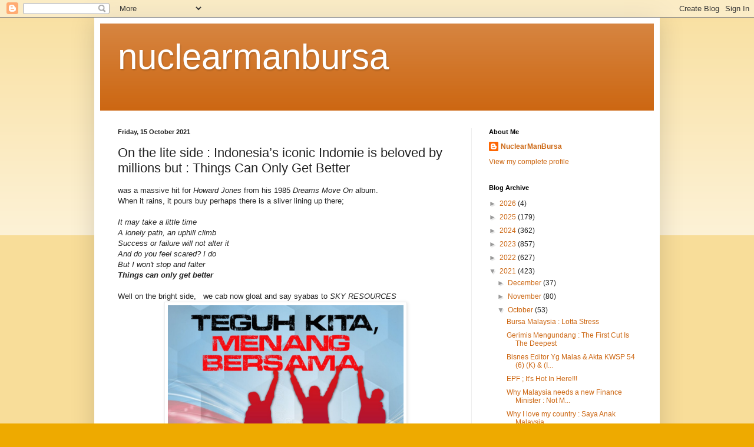

--- FILE ---
content_type: text/html; charset=utf-8
request_url: https://www.google.com/recaptcha/api2/aframe
body_size: 268
content:
<!DOCTYPE HTML><html><head><meta http-equiv="content-type" content="text/html; charset=UTF-8"></head><body><script nonce="wQMVl7p7tc7i5096LrulqA">/** Anti-fraud and anti-abuse applications only. See google.com/recaptcha */ try{var clients={'sodar':'https://pagead2.googlesyndication.com/pagead/sodar?'};window.addEventListener("message",function(a){try{if(a.source===window.parent){var b=JSON.parse(a.data);var c=clients[b['id']];if(c){var d=document.createElement('img');d.src=c+b['params']+'&rc='+(localStorage.getItem("rc::a")?sessionStorage.getItem("rc::b"):"");window.document.body.appendChild(d);sessionStorage.setItem("rc::e",parseInt(sessionStorage.getItem("rc::e")||0)+1);localStorage.setItem("rc::h",'1769367349138');}}}catch(b){}});window.parent.postMessage("_grecaptcha_ready", "*");}catch(b){}</script></body></html>